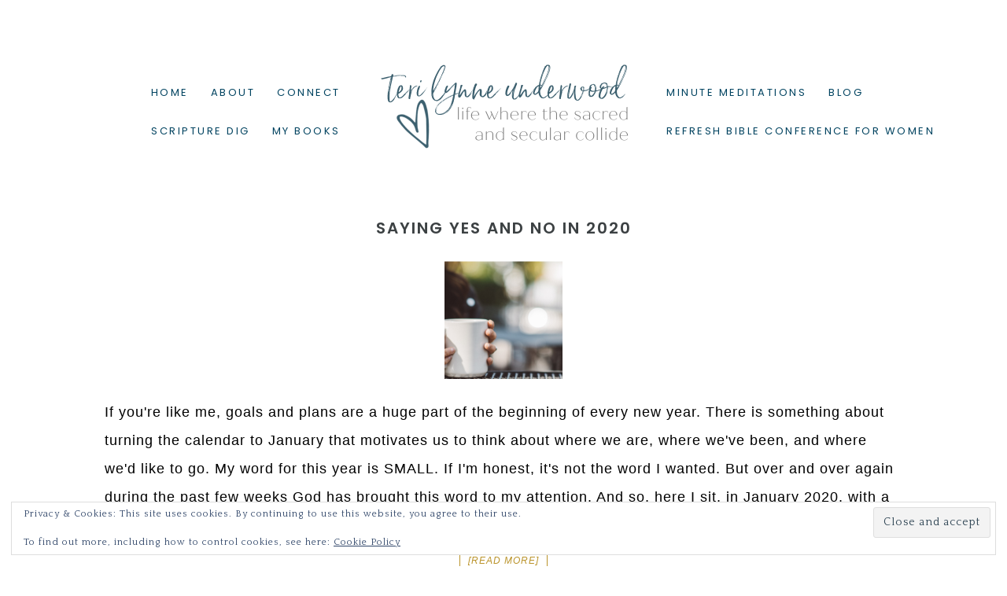

--- FILE ---
content_type: text/html; charset=UTF-8
request_url: https://www.terilynneunderwood.com/tag/purpose/
body_size: 16690
content:
<!DOCTYPE html>
<html lang="en-US">
<head >
<meta charset="UTF-8" />
<meta name="viewport" content="width=device-width, initial-scale=1" />
<title>Purpose</title>
<meta name='robots' content='max-image-preview:large' />
<script>window._wca = window._wca || [];</script>
<link rel='dns-prefetch' href='//stats.wp.com' />
<link rel='dns-prefetch' href='//secure.gravatar.com' />
<link rel='dns-prefetch' href='//fonts.googleapis.com' />
<link rel='dns-prefetch' href='//maxcdn.bootstrapcdn.com' />
<link rel='dns-prefetch' href='//v0.wordpress.com' />
<link rel='preconnect' href='//i0.wp.com' />
<link rel="alternate" type="application/rss+xml" title="Teri Lynne Underwood &raquo; Feed" href="https://www.terilynneunderwood.com/feed/" />
<link rel="alternate" type="application/rss+xml" title="Teri Lynne Underwood &raquo; Comments Feed" href="https://www.terilynneunderwood.com/comments/feed/" />
<link rel="alternate" type="application/rss+xml" title="Teri Lynne Underwood &raquo; Purpose Tag Feed" href="https://www.terilynneunderwood.com/tag/purpose/feed/" />
<link rel="canonical" href="https://www.terilynneunderwood.com/tag/purpose/" />
<style id='wp-img-auto-sizes-contain-inline-css' type='text/css'>
img:is([sizes=auto i],[sizes^="auto," i]){contain-intrinsic-size:3000px 1500px}
/*# sourceURL=wp-img-auto-sizes-contain-inline-css */
</style>
<link rel='stylesheet' id='sbi_styles-css' href='https://www.terilynneunderwood.com/wp-content/plugins/instagram-feed/css/sbi-styles.min.css?ver=6.10.0' type='text/css' media='all' />
<link rel='stylesheet' id='lovely-css' href='https://www.terilynneunderwood.com/wp-content/themes/Hello%20Lovely%20Theme/style.css?ver=1.0.7' type='text/css' media='all' />
<style id='lovely-inline-css' type='text/css'>


       .genesis-nav-menu .sub-menu:after,
			 .genesis-nav-menu .sub-menu:before {
				 border-bottom-color: #ffffff;
			 }

       hr, td, .entry-categories {
		     border-top: 1px solid #ffffff;
			 }

			 tbody,
			 .navigation-container,
			 .sidebar .widget,
			 .pricing-table ul li,
			 .footer-widgets .simple-social-icons {
			 	border-bottom: 1px solid #ffffff;
			 }

			 .footer-widgets {
				 border-top: double #ffffff;
				 border-bottom: double #ffffff;
			 }

			 .site-inner,
			 .site-header .wrap,
			 .home-top-slider,
			 .home-flexible,
			 .home-featured {
			   border-left: double #ffffff;
			   border-right: double #ffffff;
			 }

			 .sidebar-content .sidebar-primary,
			 .rightmenu .widget:first-child,
			 .entry-tags,
			 .entry-author,
			 .entry-time,
			 .footer-widgets-2 .widget,
			 .footer-widgets-1,
       .archive .entry-author {
				 border-right: 1px solid #ffffff;
				}

				.sidebar-primary,
				.leftmenu .widget:first-child {
				    border-left: 1px solid #ffffff;
					}

					.nav-primary,
					.footer-widgets-1 {
						border-left: double #ffffff;
					}
					.nav-secondary,
					.footer-widgets-3 {
						border-right: double #ffffff;
					}

					.site-header {
					  border-bottom: double #ffffff;
					}

					.site-title,
					.genesis-nav-menu .sub-menu,
					.home-flexible .textwidget {
						border: double #ffffff;
					}

					.entry-footer .entry-meta,
           .prev-next-navigation {
						border-bottom: 1px solid #ffffff;
						border-top: 1px solid #ffffff;
					}

					@media only screen and (max-width: 1023px) {

					 .rightmenu {
						 border-left: 1px solid #ffffff;
					 }
					 	 .nav-primary, .nav-secondary {
							 border-top: double #ffffff;
							 border-bottom: double #ffffff;
						 }
				 }
				 @media only screen and (max-width: 768px) {

           .nav-primary {
             border-top: double #ffffff;
           }

				 .footer-widgets-1, .footer-widgets-2, .footer-widgets-3 {
					 border-right: double #ffffff;
					 border-left: double #ffffff;
					}

					.footer-widgets-2 {
						border-top: 1px solid #ffffff;
						border-bottom: 1px solid #ffffff;
					}
				}

				@media only screen and (max-width: 460px) {

					.footer-widgets-2 .widget:nth-child(2) {
						border-top: 1px solid #ffffff;
						border-bottom: 1px solid #ffffff;
					}
}

		
		}
		
/*# sourceURL=lovely-inline-css */
</style>
<style id='wp-emoji-styles-inline-css' type='text/css'>

	img.wp-smiley, img.emoji {
		display: inline !important;
		border: none !important;
		box-shadow: none !important;
		height: 1em !important;
		width: 1em !important;
		margin: 0 0.07em !important;
		vertical-align: -0.1em !important;
		background: none !important;
		padding: 0 !important;
	}
/*# sourceURL=wp-emoji-styles-inline-css */
</style>
<style id='wp-block-library-inline-css' type='text/css'>
:root{--wp-block-synced-color:#7a00df;--wp-block-synced-color--rgb:122,0,223;--wp-bound-block-color:var(--wp-block-synced-color);--wp-editor-canvas-background:#ddd;--wp-admin-theme-color:#007cba;--wp-admin-theme-color--rgb:0,124,186;--wp-admin-theme-color-darker-10:#006ba1;--wp-admin-theme-color-darker-10--rgb:0,107,160.5;--wp-admin-theme-color-darker-20:#005a87;--wp-admin-theme-color-darker-20--rgb:0,90,135;--wp-admin-border-width-focus:2px}@media (min-resolution:192dpi){:root{--wp-admin-border-width-focus:1.5px}}.wp-element-button{cursor:pointer}:root .has-very-light-gray-background-color{background-color:#eee}:root .has-very-dark-gray-background-color{background-color:#313131}:root .has-very-light-gray-color{color:#eee}:root .has-very-dark-gray-color{color:#313131}:root .has-vivid-green-cyan-to-vivid-cyan-blue-gradient-background{background:linear-gradient(135deg,#00d084,#0693e3)}:root .has-purple-crush-gradient-background{background:linear-gradient(135deg,#34e2e4,#4721fb 50%,#ab1dfe)}:root .has-hazy-dawn-gradient-background{background:linear-gradient(135deg,#faaca8,#dad0ec)}:root .has-subdued-olive-gradient-background{background:linear-gradient(135deg,#fafae1,#67a671)}:root .has-atomic-cream-gradient-background{background:linear-gradient(135deg,#fdd79a,#004a59)}:root .has-nightshade-gradient-background{background:linear-gradient(135deg,#330968,#31cdcf)}:root .has-midnight-gradient-background{background:linear-gradient(135deg,#020381,#2874fc)}:root{--wp--preset--font-size--normal:16px;--wp--preset--font-size--huge:42px}.has-regular-font-size{font-size:1em}.has-larger-font-size{font-size:2.625em}.has-normal-font-size{font-size:var(--wp--preset--font-size--normal)}.has-huge-font-size{font-size:var(--wp--preset--font-size--huge)}.has-text-align-center{text-align:center}.has-text-align-left{text-align:left}.has-text-align-right{text-align:right}.has-fit-text{white-space:nowrap!important}#end-resizable-editor-section{display:none}.aligncenter{clear:both}.items-justified-left{justify-content:flex-start}.items-justified-center{justify-content:center}.items-justified-right{justify-content:flex-end}.items-justified-space-between{justify-content:space-between}.screen-reader-text{border:0;clip-path:inset(50%);height:1px;margin:-1px;overflow:hidden;padding:0;position:absolute;width:1px;word-wrap:normal!important}.screen-reader-text:focus{background-color:#ddd;clip-path:none;color:#444;display:block;font-size:1em;height:auto;left:5px;line-height:normal;padding:15px 23px 14px;text-decoration:none;top:5px;width:auto;z-index:100000}html :where(.has-border-color){border-style:solid}html :where([style*=border-top-color]){border-top-style:solid}html :where([style*=border-right-color]){border-right-style:solid}html :where([style*=border-bottom-color]){border-bottom-style:solid}html :where([style*=border-left-color]){border-left-style:solid}html :where([style*=border-width]){border-style:solid}html :where([style*=border-top-width]){border-top-style:solid}html :where([style*=border-right-width]){border-right-style:solid}html :where([style*=border-bottom-width]){border-bottom-style:solid}html :where([style*=border-left-width]){border-left-style:solid}html :where(img[class*=wp-image-]){height:auto;max-width:100%}:where(figure){margin:0 0 1em}html :where(.is-position-sticky){--wp-admin--admin-bar--position-offset:var(--wp-admin--admin-bar--height,0px)}@media screen and (max-width:600px){html :where(.is-position-sticky){--wp-admin--admin-bar--position-offset:0px}}

/*# sourceURL=wp-block-library-inline-css */
</style><style id='wp-block-heading-inline-css' type='text/css'>
h1:where(.wp-block-heading).has-background,h2:where(.wp-block-heading).has-background,h3:where(.wp-block-heading).has-background,h4:where(.wp-block-heading).has-background,h5:where(.wp-block-heading).has-background,h6:where(.wp-block-heading).has-background{padding:1.25em 2.375em}h1.has-text-align-left[style*=writing-mode]:where([style*=vertical-lr]),h1.has-text-align-right[style*=writing-mode]:where([style*=vertical-rl]),h2.has-text-align-left[style*=writing-mode]:where([style*=vertical-lr]),h2.has-text-align-right[style*=writing-mode]:where([style*=vertical-rl]),h3.has-text-align-left[style*=writing-mode]:where([style*=vertical-lr]),h3.has-text-align-right[style*=writing-mode]:where([style*=vertical-rl]),h4.has-text-align-left[style*=writing-mode]:where([style*=vertical-lr]),h4.has-text-align-right[style*=writing-mode]:where([style*=vertical-rl]),h5.has-text-align-left[style*=writing-mode]:where([style*=vertical-lr]),h5.has-text-align-right[style*=writing-mode]:where([style*=vertical-rl]),h6.has-text-align-left[style*=writing-mode]:where([style*=vertical-lr]),h6.has-text-align-right[style*=writing-mode]:where([style*=vertical-rl]){rotate:180deg}
/*# sourceURL=https://www.terilynneunderwood.com/wp-includes/blocks/heading/style.min.css */
</style>
<style id='wp-block-paragraph-inline-css' type='text/css'>
.is-small-text{font-size:.875em}.is-regular-text{font-size:1em}.is-large-text{font-size:2.25em}.is-larger-text{font-size:3em}.has-drop-cap:not(:focus):first-letter{float:left;font-size:8.4em;font-style:normal;font-weight:100;line-height:.68;margin:.05em .1em 0 0;text-transform:uppercase}body.rtl .has-drop-cap:not(:focus):first-letter{float:none;margin-left:.1em}p.has-drop-cap.has-background{overflow:hidden}:root :where(p.has-background){padding:1.25em 2.375em}:where(p.has-text-color:not(.has-link-color)) a{color:inherit}p.has-text-align-left[style*="writing-mode:vertical-lr"],p.has-text-align-right[style*="writing-mode:vertical-rl"]{rotate:180deg}
/*# sourceURL=https://www.terilynneunderwood.com/wp-includes/blocks/paragraph/style.min.css */
</style>
<style id='global-styles-inline-css' type='text/css'>
:root{--wp--preset--aspect-ratio--square: 1;--wp--preset--aspect-ratio--4-3: 4/3;--wp--preset--aspect-ratio--3-4: 3/4;--wp--preset--aspect-ratio--3-2: 3/2;--wp--preset--aspect-ratio--2-3: 2/3;--wp--preset--aspect-ratio--16-9: 16/9;--wp--preset--aspect-ratio--9-16: 9/16;--wp--preset--color--black: #000000;--wp--preset--color--cyan-bluish-gray: #abb8c3;--wp--preset--color--white: #ffffff;--wp--preset--color--pale-pink: #f78da7;--wp--preset--color--vivid-red: #cf2e2e;--wp--preset--color--luminous-vivid-orange: #ff6900;--wp--preset--color--luminous-vivid-amber: #fcb900;--wp--preset--color--light-green-cyan: #7bdcb5;--wp--preset--color--vivid-green-cyan: #00d084;--wp--preset--color--pale-cyan-blue: #8ed1fc;--wp--preset--color--vivid-cyan-blue: #0693e3;--wp--preset--color--vivid-purple: #9b51e0;--wp--preset--gradient--vivid-cyan-blue-to-vivid-purple: linear-gradient(135deg,rgb(6,147,227) 0%,rgb(155,81,224) 100%);--wp--preset--gradient--light-green-cyan-to-vivid-green-cyan: linear-gradient(135deg,rgb(122,220,180) 0%,rgb(0,208,130) 100%);--wp--preset--gradient--luminous-vivid-amber-to-luminous-vivid-orange: linear-gradient(135deg,rgb(252,185,0) 0%,rgb(255,105,0) 100%);--wp--preset--gradient--luminous-vivid-orange-to-vivid-red: linear-gradient(135deg,rgb(255,105,0) 0%,rgb(207,46,46) 100%);--wp--preset--gradient--very-light-gray-to-cyan-bluish-gray: linear-gradient(135deg,rgb(238,238,238) 0%,rgb(169,184,195) 100%);--wp--preset--gradient--cool-to-warm-spectrum: linear-gradient(135deg,rgb(74,234,220) 0%,rgb(151,120,209) 20%,rgb(207,42,186) 40%,rgb(238,44,130) 60%,rgb(251,105,98) 80%,rgb(254,248,76) 100%);--wp--preset--gradient--blush-light-purple: linear-gradient(135deg,rgb(255,206,236) 0%,rgb(152,150,240) 100%);--wp--preset--gradient--blush-bordeaux: linear-gradient(135deg,rgb(254,205,165) 0%,rgb(254,45,45) 50%,rgb(107,0,62) 100%);--wp--preset--gradient--luminous-dusk: linear-gradient(135deg,rgb(255,203,112) 0%,rgb(199,81,192) 50%,rgb(65,88,208) 100%);--wp--preset--gradient--pale-ocean: linear-gradient(135deg,rgb(255,245,203) 0%,rgb(182,227,212) 50%,rgb(51,167,181) 100%);--wp--preset--gradient--electric-grass: linear-gradient(135deg,rgb(202,248,128) 0%,rgb(113,206,126) 100%);--wp--preset--gradient--midnight: linear-gradient(135deg,rgb(2,3,129) 0%,rgb(40,116,252) 100%);--wp--preset--font-size--small: 13px;--wp--preset--font-size--medium: 20px;--wp--preset--font-size--large: 36px;--wp--preset--font-size--x-large: 42px;--wp--preset--spacing--20: 0.44rem;--wp--preset--spacing--30: 0.67rem;--wp--preset--spacing--40: 1rem;--wp--preset--spacing--50: 1.5rem;--wp--preset--spacing--60: 2.25rem;--wp--preset--spacing--70: 3.38rem;--wp--preset--spacing--80: 5.06rem;--wp--preset--shadow--natural: 6px 6px 9px rgba(0, 0, 0, 0.2);--wp--preset--shadow--deep: 12px 12px 50px rgba(0, 0, 0, 0.4);--wp--preset--shadow--sharp: 6px 6px 0px rgba(0, 0, 0, 0.2);--wp--preset--shadow--outlined: 6px 6px 0px -3px rgb(255, 255, 255), 6px 6px rgb(0, 0, 0);--wp--preset--shadow--crisp: 6px 6px 0px rgb(0, 0, 0);}:where(.is-layout-flex){gap: 0.5em;}:where(.is-layout-grid){gap: 0.5em;}body .is-layout-flex{display: flex;}.is-layout-flex{flex-wrap: wrap;align-items: center;}.is-layout-flex > :is(*, div){margin: 0;}body .is-layout-grid{display: grid;}.is-layout-grid > :is(*, div){margin: 0;}:where(.wp-block-columns.is-layout-flex){gap: 2em;}:where(.wp-block-columns.is-layout-grid){gap: 2em;}:where(.wp-block-post-template.is-layout-flex){gap: 1.25em;}:where(.wp-block-post-template.is-layout-grid){gap: 1.25em;}.has-black-color{color: var(--wp--preset--color--black) !important;}.has-cyan-bluish-gray-color{color: var(--wp--preset--color--cyan-bluish-gray) !important;}.has-white-color{color: var(--wp--preset--color--white) !important;}.has-pale-pink-color{color: var(--wp--preset--color--pale-pink) !important;}.has-vivid-red-color{color: var(--wp--preset--color--vivid-red) !important;}.has-luminous-vivid-orange-color{color: var(--wp--preset--color--luminous-vivid-orange) !important;}.has-luminous-vivid-amber-color{color: var(--wp--preset--color--luminous-vivid-amber) !important;}.has-light-green-cyan-color{color: var(--wp--preset--color--light-green-cyan) !important;}.has-vivid-green-cyan-color{color: var(--wp--preset--color--vivid-green-cyan) !important;}.has-pale-cyan-blue-color{color: var(--wp--preset--color--pale-cyan-blue) !important;}.has-vivid-cyan-blue-color{color: var(--wp--preset--color--vivid-cyan-blue) !important;}.has-vivid-purple-color{color: var(--wp--preset--color--vivid-purple) !important;}.has-black-background-color{background-color: var(--wp--preset--color--black) !important;}.has-cyan-bluish-gray-background-color{background-color: var(--wp--preset--color--cyan-bluish-gray) !important;}.has-white-background-color{background-color: var(--wp--preset--color--white) !important;}.has-pale-pink-background-color{background-color: var(--wp--preset--color--pale-pink) !important;}.has-vivid-red-background-color{background-color: var(--wp--preset--color--vivid-red) !important;}.has-luminous-vivid-orange-background-color{background-color: var(--wp--preset--color--luminous-vivid-orange) !important;}.has-luminous-vivid-amber-background-color{background-color: var(--wp--preset--color--luminous-vivid-amber) !important;}.has-light-green-cyan-background-color{background-color: var(--wp--preset--color--light-green-cyan) !important;}.has-vivid-green-cyan-background-color{background-color: var(--wp--preset--color--vivid-green-cyan) !important;}.has-pale-cyan-blue-background-color{background-color: var(--wp--preset--color--pale-cyan-blue) !important;}.has-vivid-cyan-blue-background-color{background-color: var(--wp--preset--color--vivid-cyan-blue) !important;}.has-vivid-purple-background-color{background-color: var(--wp--preset--color--vivid-purple) !important;}.has-black-border-color{border-color: var(--wp--preset--color--black) !important;}.has-cyan-bluish-gray-border-color{border-color: var(--wp--preset--color--cyan-bluish-gray) !important;}.has-white-border-color{border-color: var(--wp--preset--color--white) !important;}.has-pale-pink-border-color{border-color: var(--wp--preset--color--pale-pink) !important;}.has-vivid-red-border-color{border-color: var(--wp--preset--color--vivid-red) !important;}.has-luminous-vivid-orange-border-color{border-color: var(--wp--preset--color--luminous-vivid-orange) !important;}.has-luminous-vivid-amber-border-color{border-color: var(--wp--preset--color--luminous-vivid-amber) !important;}.has-light-green-cyan-border-color{border-color: var(--wp--preset--color--light-green-cyan) !important;}.has-vivid-green-cyan-border-color{border-color: var(--wp--preset--color--vivid-green-cyan) !important;}.has-pale-cyan-blue-border-color{border-color: var(--wp--preset--color--pale-cyan-blue) !important;}.has-vivid-cyan-blue-border-color{border-color: var(--wp--preset--color--vivid-cyan-blue) !important;}.has-vivid-purple-border-color{border-color: var(--wp--preset--color--vivid-purple) !important;}.has-vivid-cyan-blue-to-vivid-purple-gradient-background{background: var(--wp--preset--gradient--vivid-cyan-blue-to-vivid-purple) !important;}.has-light-green-cyan-to-vivid-green-cyan-gradient-background{background: var(--wp--preset--gradient--light-green-cyan-to-vivid-green-cyan) !important;}.has-luminous-vivid-amber-to-luminous-vivid-orange-gradient-background{background: var(--wp--preset--gradient--luminous-vivid-amber-to-luminous-vivid-orange) !important;}.has-luminous-vivid-orange-to-vivid-red-gradient-background{background: var(--wp--preset--gradient--luminous-vivid-orange-to-vivid-red) !important;}.has-very-light-gray-to-cyan-bluish-gray-gradient-background{background: var(--wp--preset--gradient--very-light-gray-to-cyan-bluish-gray) !important;}.has-cool-to-warm-spectrum-gradient-background{background: var(--wp--preset--gradient--cool-to-warm-spectrum) !important;}.has-blush-light-purple-gradient-background{background: var(--wp--preset--gradient--blush-light-purple) !important;}.has-blush-bordeaux-gradient-background{background: var(--wp--preset--gradient--blush-bordeaux) !important;}.has-luminous-dusk-gradient-background{background: var(--wp--preset--gradient--luminous-dusk) !important;}.has-pale-ocean-gradient-background{background: var(--wp--preset--gradient--pale-ocean) !important;}.has-electric-grass-gradient-background{background: var(--wp--preset--gradient--electric-grass) !important;}.has-midnight-gradient-background{background: var(--wp--preset--gradient--midnight) !important;}.has-small-font-size{font-size: var(--wp--preset--font-size--small) !important;}.has-medium-font-size{font-size: var(--wp--preset--font-size--medium) !important;}.has-large-font-size{font-size: var(--wp--preset--font-size--large) !important;}.has-x-large-font-size{font-size: var(--wp--preset--font-size--x-large) !important;}
/*# sourceURL=global-styles-inline-css */
</style>

<style id='classic-theme-styles-inline-css' type='text/css'>
/*! This file is auto-generated */
.wp-block-button__link{color:#fff;background-color:#32373c;border-radius:9999px;box-shadow:none;text-decoration:none;padding:calc(.667em + 2px) calc(1.333em + 2px);font-size:1.125em}.wp-block-file__button{background:#32373c;color:#fff;text-decoration:none}
/*# sourceURL=/wp-includes/css/classic-themes.min.css */
</style>
<link rel='stylesheet' id='bcct_style-css' href='https://www.terilynneunderwood.com/wp-content/plugins/better-click-to-tweet/assets/css/styles.css?ver=3.0' type='text/css' media='all' />
<link rel='stylesheet' id='woocommerce-layout-css' href='https://www.terilynneunderwood.com/wp-content/plugins/woocommerce/assets/css/woocommerce-layout.css?ver=10.3.7' type='text/css' media='all' />
<style id='woocommerce-layout-inline-css' type='text/css'>

	.infinite-scroll .woocommerce-pagination {
		display: none;
	}
/*# sourceURL=woocommerce-layout-inline-css */
</style>
<link rel='stylesheet' id='woocommerce-smallscreen-css' href='https://www.terilynneunderwood.com/wp-content/plugins/woocommerce/assets/css/woocommerce-smallscreen.css?ver=10.3.7' type='text/css' media='only screen and (max-width: 768px)' />
<link rel='stylesheet' id='woocommerce-general-css' href='https://www.terilynneunderwood.com/wp-content/plugins/woocommerce/assets/css/woocommerce.css?ver=10.3.7' type='text/css' media='all' />
<style id='woocommerce-inline-inline-css' type='text/css'>
.woocommerce form .form-row .required { visibility: visible; }
/*# sourceURL=woocommerce-inline-inline-css */
</style>
<link rel='stylesheet' id='wpemfb-lightbox-css' href='https://www.terilynneunderwood.com/wp-content/plugins/wp-embed-facebook/templates/lightbox/css/lightbox.css?ver=3.1.2' type='text/css' media='all' />
<link rel='stylesheet' id='brands-styles-css' href='https://www.terilynneunderwood.com/wp-content/plugins/woocommerce/assets/css/brands.css?ver=10.3.7' type='text/css' media='all' />
<link rel='stylesheet' id='google-font-css' href='//fonts.googleapis.com/css?family=Playfair+Display%3A400%2C400italic%2C700%2C700italic%2C900%2C900italic%7CQuattrocento%3A400%2C700%7CPoppins%3A400%2C500%2C600%2C300&#038;ver=6.9' type='text/css' media='all' />
<link rel='stylesheet' id='dashicons-css' href='https://www.terilynneunderwood.com/wp-includes/css/dashicons.min.css?ver=6.9' type='text/css' media='all' />
<link rel='stylesheet' id='font-awesome-css' href='//maxcdn.bootstrapcdn.com/font-awesome/latest/css/font-awesome.min.css?ver=6.9' type='text/css' media='all' />
<link rel='stylesheet' id='simple-social-icons-font-css' href='https://www.terilynneunderwood.com/wp-content/plugins/simple-social-icons/css/style.css?ver=3.0.2' type='text/css' media='all' />
<link rel='stylesheet' id='commentluv_style-css' href='https://www.terilynneunderwood.com/wp-content/plugins/commentluv/css/commentluv.css?ver=6.9' type='text/css' media='all' />
<script type="text/javascript" src="https://www.terilynneunderwood.com/wp-includes/js/jquery/jquery.min.js?ver=3.7.1" id="jquery-core-js"></script>
<script type="text/javascript" src="https://www.terilynneunderwood.com/wp-includes/js/jquery/jquery-migrate.min.js?ver=3.4.1" id="jquery-migrate-js"></script>
<script type="text/javascript" id="commentluv_script-js-extra">
/* <![CDATA[ */
var cl_settings = {"name":"author","url":"url","comment":"comment","email":"email","infopanel":"on","default_on":"on","default_on_admin":"on","cl_version":"3.0.4","images":"https://www.terilynneunderwood.com/wp-content/plugins/commentluv/images/","api_url":"http://www.terilynneunderwood.com/wp-admin/admin-ajax.php","api_url_alt":"https://www.terilynneunderwood.com/wp-admin/admin-ajax.php","_fetch":"93398bb3cc","_info":"bd9ffc91e2","infoback":"white","infotext":"black","template_insert":"","logged_in":"","refer":"https://www.terilynneunderwood.com/2020/01/saying-yes-and-no-in-2020/","no_url_message":"Please enter a URL and then click the CommentLuv checkbox if you want to add your last blog post","no_http_message":"Please use http:// in front of your url","no_url_logged_in_message":"You need to visit your profile in the dashboard and update your details with your site URL","no_info_message":"No info was available or an error occured"};
//# sourceURL=commentluv_script-js-extra
/* ]]> */
</script>
<script type="text/javascript" src="https://www.terilynneunderwood.com/wp-content/plugins/commentluv/js/commentluv.js?ver=3.0.4" id="commentluv_script-js"></script>
<script type="text/javascript" src="https://www.terilynneunderwood.com/wp-content/plugins/woocommerce/assets/js/jquery-blockui/jquery.blockUI.min.js?ver=2.7.0-wc.10.3.7" id="wc-jquery-blockui-js" defer="defer" data-wp-strategy="defer"></script>
<script type="text/javascript" id="wc-add-to-cart-js-extra">
/* <![CDATA[ */
var wc_add_to_cart_params = {"ajax_url":"/wp-admin/admin-ajax.php","wc_ajax_url":"/?wc-ajax=%%endpoint%%","i18n_view_cart":"View cart","cart_url":"https://www.terilynneunderwood.com/cart/","is_cart":"","cart_redirect_after_add":"no"};
//# sourceURL=wc-add-to-cart-js-extra
/* ]]> */
</script>
<script type="text/javascript" src="https://www.terilynneunderwood.com/wp-content/plugins/woocommerce/assets/js/frontend/add-to-cart.min.js?ver=10.3.7" id="wc-add-to-cart-js" defer="defer" data-wp-strategy="defer"></script>
<script type="text/javascript" src="https://www.terilynneunderwood.com/wp-content/plugins/woocommerce/assets/js/js-cookie/js.cookie.min.js?ver=2.1.4-wc.10.3.7" id="wc-js-cookie-js" defer="defer" data-wp-strategy="defer"></script>
<script type="text/javascript" id="woocommerce-js-extra">
/* <![CDATA[ */
var woocommerce_params = {"ajax_url":"/wp-admin/admin-ajax.php","wc_ajax_url":"/?wc-ajax=%%endpoint%%","i18n_password_show":"Show password","i18n_password_hide":"Hide password"};
//# sourceURL=woocommerce-js-extra
/* ]]> */
</script>
<script type="text/javascript" src="https://www.terilynneunderwood.com/wp-content/plugins/woocommerce/assets/js/frontend/woocommerce.min.js?ver=10.3.7" id="woocommerce-js" defer="defer" data-wp-strategy="defer"></script>
<script type="text/javascript" src="https://www.terilynneunderwood.com/wp-content/plugins/wp-embed-facebook/templates/lightbox/js/lightbox.min.js?ver=3.1.2" id="wpemfb-lightbox-js"></script>
<script type="text/javascript" id="wpemfb-fbjs-js-extra">
/* <![CDATA[ */
var WEF = {"local":"en_US","version":"v3.2","fb_id":"","comments_nonce":"854e98f061"};
//# sourceURL=wpemfb-fbjs-js-extra
/* ]]> */
</script>
<script type="text/javascript" src="https://www.terilynneunderwood.com/wp-content/plugins/wp-embed-facebook/inc/js/fb.min.js?ver=3.1.2" id="wpemfb-fbjs-js"></script>
<script type="text/javascript" id="WCPAY_ASSETS-js-extra">
/* <![CDATA[ */
var wcpayAssets = {"url":"https://www.terilynneunderwood.com/wp-content/plugins/woocommerce-payments/dist/"};
//# sourceURL=WCPAY_ASSETS-js-extra
/* ]]> */
</script>
<script type="text/javascript" src="https://www.terilynneunderwood.com/wp-content/themes/Hello%20Lovely%20Theme/js/responsive-menu.js?ver=1.0.0" id="lovely-responsive-menu-js"></script>
<script type="text/javascript" src="https://stats.wp.com/s-202604.js" id="woocommerce-analytics-js" defer="defer" data-wp-strategy="defer"></script>
<link rel="https://api.w.org/" href="https://www.terilynneunderwood.com/wp-json/" /><link rel="alternate" title="JSON" type="application/json" href="https://www.terilynneunderwood.com/wp-json/wp/v2/tags/113" /><link rel="EditURI" type="application/rsd+xml" title="RSD" href="https://www.terilynneunderwood.com/xmlrpc.php?rsd" />
<script type='text/javascript'>(function(){window.bibly = window.bibly || {};bibly.startNodeId = '';bibly.enablePopups = true;bibly.popupVersion = 'ESV';bibly.linkVersion = '';var bjs = document.createElement('script'), bcss = document.createElement('link'), root = (document.getElementsByTagName('head')[0]||document.getElementsByTagName('body')[0]);bjs.type = 'text/javascript';bjs.async = true;bjs.src = 'http://code.bib.ly/bibly.min.js';root.appendChild(bjs);bcss.rel = 'stylesheet';bcss.type = 'text/css';bcss.href = 'http://code.bib.ly/bibly.min.css';root.appendChild(bcss);})();</script>	<link rel="preconnect" href="https://fonts.googleapis.com">
	<link rel="preconnect" href="https://fonts.gstatic.com">
	<link href='https://fonts.googleapis.com/css2?display=swap&family=Raleway:wght@100' rel='stylesheet'>	<style>img#wpstats{display:none}</style>
		<link rel="icon" href="https://www.terilynneunderwood.com/wp-content/themes/Hello%20Lovely%20Theme/images/favicon.ico" />
<link rel="pingback" href="https://www.terilynneunderwood.com/xmlrpc.php" />
<link rel="next" href="https://www.terilynneunderwood.com/tag/purpose/page/2/" />
<script type="text/javascript">

  var _gaq = _gaq || [];
  _gaq.push(['_setAccount', 'UA-38411262-1']);
  _gaq.push(['_trackPageview']);

  (function() {
    var ga = document.createElement('script'); ga.type = 'text/javascript'; ga.async = true;
    ga.src = ('https:' == document.location.protocol ? 'https://ssl' : 'http://www') + '.google-analytics.com/ga.js';
    var s = document.getElementsByTagName('script')[0]; s.parentNode.insertBefore(ga, s);
  })();

<meta name="p:domain_verify" content="7e9fb920ed1267f6b06e59df18e9d98e"/>
</script><style type="text/css">.site-title a { background: url(https://www.terilynneunderwood.com/wp-content/uploads/2021/05/tlu-header-2021.png) no-repeat !important; }</style>
	<noscript><style>.woocommerce-product-gallery{ opacity: 1 !important; }</style></noscript>
	
<!-- Jetpack Open Graph Tags -->
<meta property="og:type" content="website" />
<meta property="og:title" content="Purpose" />
<meta property="og:url" content="https://www.terilynneunderwood.com/tag/purpose/" />
<meta property="og:site_name" content="Teri Lynne Underwood" />
<meta property="og:image" content="https://s0.wp.com/i/blank.jpg" />
<meta property="og:image:width" content="200" />
<meta property="og:image:height" content="200" />
<meta property="og:image:alt" content="" />
<meta property="og:locale" content="en_US" />
<meta name="twitter:site" content="@TeriLynneU" />

<!-- End Jetpack Open Graph Tags -->
	<style id="egf-frontend-styles" type="text/css">
		p {color: #000000;font-family: 'Georgia', sans-serif;font-size: 18px;font-style: normal;font-weight: 400;text-transform: none;} h1 {color: #4d7e8e;font-family: 'Century Gothic', sans-serif;font-size: 25px;font-style: normal;font-weight: 400;text-transform: uppercase;} h2 {color: #000000;font-family: 'Georgia', sans-serif;font-size: 34px;font-style: normal;font-weight: 700;text-transform: uppercase;} h3 {color: #044570;font-family: 'Raleway', sans-serif;font-size: 32px;font-style: normal;font-weight: 100;text-transform: uppercase;} h4 {color: #4d7e8e;font-family: 'Century Gothic', sans-serif;font-size: 20px;font-style: normal;font-weight: 400;line-height: 0.8;text-transform: uppercase;border-top-color: #e83d58;border-top-style: none;border-bottom-color: #e83d58;border-bottom-style: none;} h5 {color: #fed066;font-family: 'Georgia', sans-serif;font-size: 20px;font-style: normal;font-weight: 400;text-transform: uppercase;} h6 {color: #fed066;font-family: 'Georgia', sans-serif;font-size: 18px;font-style: normal;font-weight: 400;text-transform: uppercase;} 	</style>
	<link rel='stylesheet' id='wc-blocks-style-css' href='https://www.terilynneunderwood.com/wp-content/plugins/woocommerce/assets/client/blocks/wc-blocks.css?ver=wc-10.3.7' type='text/css' media='all' />
<link rel='stylesheet' id='eu-cookie-law-style-css' href='https://www.terilynneunderwood.com/wp-content/plugins/jetpack/modules/widgets/eu-cookie-law/style.css?ver=15.3.1' type='text/css' media='all' />
</head>
<body class="archive tag tag-purpose tag-113 wp-theme-genesis wp-child-theme-HelloLovelyTheme theme-genesis woocommerce-no-js custom-header header-image header-full-width full-width-content genesis-breadcrumbs-hidden genesis-footer-widgets-visible" itemscope itemtype="https://schema.org/WebPage"><div class="site-container"><header class="site-header" itemscope itemtype="https://schema.org/WPHeader"><div class="wrap"><div class="title-area"><p class="site-title" itemprop="headline"><a href="https://www.terilynneunderwood.com/">Teri Lynne Underwood</a></p><p class="site-description" itemprop="description">Living Where the Sacred and Secular Collide</p></div><div class="menu-bar"></div></div></div></header><div class="navigation-container"><nav class="nav-primary" aria-label="Main" itemscope itemtype="https://schema.org/SiteNavigationElement"><div class="wrap"><ul id="menu-primary-navigation" class="menu genesis-nav-menu menu-primary"><li id="menu-item-14434" class="menu-item menu-item-type-custom menu-item-object-custom menu-item-home menu-item-14434"><a href="https://www.terilynneunderwood.com/" itemprop="url"><span itemprop="name">Home</span></a></li>
<li id="menu-item-14435" class="menu-item menu-item-type-post_type menu-item-object-page menu-item-14435"><a href="https://www.terilynneunderwood.com/about/" itemprop="url"><span itemprop="name">About</span></a></li>
<li id="menu-item-14444" class="menu-item menu-item-type-post_type menu-item-object-page menu-item-has-children menu-item-14444"><a href="https://www.terilynneunderwood.com/contact/" itemprop="url"><span itemprop="name">Connect</span></a>
<ul class="sub-menu">
	<li id="menu-item-14441" class="menu-item menu-item-type-post_type menu-item-object-page menu-item-has-children menu-item-14441"><a href="https://www.terilynneunderwood.com/speaking/" itemprop="url"><span itemprop="name">Speaking</span></a>
	<ul class="sub-menu">
		<li id="menu-item-14443" class="menu-item menu-item-type-post_type menu-item-object-page menu-item-14443"><a href="https://www.terilynneunderwood.com/speaking/for-event-coordinators/" itemprop="url"><span itemprop="name">For Event Coordinators</span></a></li>
		<li id="menu-item-14442" class="menu-item menu-item-type-post_type menu-item-object-page menu-item-14442"><a href="https://www.terilynneunderwood.com/speaking/current-speaking-schedule-topics/" itemprop="url"><span itemprop="name">Current Speaking Schedule &#038; Topics</span></a></li>
	</ul>
</li>
</ul>
</li>
<li id="menu-item-15070" class="menu-item menu-item-type-custom menu-item-object-custom menu-item-has-children menu-item-15070"><a href="https://myscripturedig.com" itemprop="url"><span itemprop="name">Scripture Dig</span></a>
<ul class="sub-menu">
	<li id="menu-item-15071" class="menu-item menu-item-type-custom menu-item-object-custom menu-item-15071"><a href="https://scripturedigforkids.com" itemprop="url"><span itemprop="name">Scripture Dig for Kids</span></a></li>
</ul>
</li>
<li id="menu-item-15072" class="menu-item menu-item-type-post_type menu-item-object-page menu-item-has-children menu-item-15072"><a href="https://www.terilynneunderwood.com/books/" itemprop="url"><span itemprop="name">My Books</span></a>
<ul class="sub-menu">
	<li id="menu-item-15073" class="menu-item menu-item-type-post_type menu-item-object-page menu-item-15073"><a href="https://www.terilynneunderwood.com/books/praying-for-girls/" itemprop="url"><span itemprop="name">Praying for Girls: Asking God for the Things They Need Most</span></a></li>
	<li id="menu-item-15074" class="menu-item menu-item-type-post_type menu-item-object-page menu-item-15074"><a href="https://www.terilynneunderwood.com/books/prayers-from-the-pews/" itemprop="url"><span itemprop="name">Prayers from the Pews</span></a></li>
</ul>
</li>
</ul></div></nav><nav class="nav-secondary" aria-label="Secondary" itemscope itemtype="https://schema.org/SiteNavigationElement"><div class="wrap"><ul id="menu-secondary-menu" class="menu genesis-nav-menu menu-secondary"><li id="menu-item-15069" class="menu-item menu-item-type-post_type menu-item-object-page menu-item-15069"><a href="https://www.terilynneunderwood.com/minute-meditations/" itemprop="url"><span itemprop="name">Minute Meditations</span></a></li>
<li id="menu-item-15075" class="menu-item menu-item-type-post_type menu-item-object-page menu-item-has-children menu-item-15075"><a href="https://www.terilynneunderwood.com/blog/" itemprop="url"><span itemprop="name">Blog</span></a>
<ul class="sub-menu">
	<li id="menu-item-15077" class="menu-item menu-item-type-post_type menu-item-object-page menu-item-15077"><a href="https://www.terilynneunderwood.com/what-is-lopsided-living/" itemprop="url"><span itemprop="name">Lopsided Living</span></a></li>
	<li id="menu-item-15076" class="menu-item menu-item-type-post_type menu-item-object-page menu-item-15076"><a href="https://www.terilynneunderwood.com/what-is-lopsided-living/seeing-gifts-god-every-day-life-invitation-lopsided-living/" itemprop="url"><span itemprop="name">Seeing the Gifts of God in Every Day Life: an invitation to lopsided living</span></a></li>
</ul>
</li>
<li id="menu-item-13990" class="menu-item menu-item-type-post_type menu-item-object-page menu-item-13990"><a href="https://www.terilynneunderwood.com/refresh-bible-conference-for-women/" itemprop="url"><span itemprop="name">REFRESH Bible Conference for Women</span></a></li>
</ul></div></nav></div><div class="site-inner"><div class="content-sidebar-wrap"><main class="content"><article class="post-14811 post type-post status-publish format-standard has-post-thumbnail category-lopsided-living tag-one-word-2020 tag-priorities tag-purpose tag-small-2020 entry" aria-label="Saying Yes and No in 2020" itemscope itemtype="https://schema.org/CreativeWork"><header class="entry-header"><h2 class="entry-title" itemprop="headline"><a class="entry-title-link" rel="bookmark" href="https://www.terilynneunderwood.com/2020/01/saying-yes-and-no-in-2020/">Saying Yes and No in 2020</a></h2>
</header><div class="entry-content" itemprop="text"><a class="entry-image-link" href="https://www.terilynneunderwood.com/2020/01/saying-yes-and-no-in-2020/" aria-hidden="true" tabindex="-1"><img width="150" height="150" src="https://i0.wp.com/www.terilynneunderwood.com/wp-content/uploads/2020/01/Saying-Yes-and-No-in-2020-1.png?resize=150%2C150&amp;ssl=1" class="aligncenter post-image entry-image" alt="Saying Yes and No in 2020 Identifying what we will say yes and no to in the coming year creates a great foundation to help us stay on track and live out the priorities and purpose God has revealed for us." itemprop="image" decoding="async" srcset="https://i0.wp.com/www.terilynneunderwood.com/wp-content/uploads/2020/01/Saying-Yes-and-No-in-2020-1.png?resize=150%2C150&amp;ssl=1 150w, https://i0.wp.com/www.terilynneunderwood.com/wp-content/uploads/2020/01/Saying-Yes-and-No-in-2020-1.png?zoom=2&amp;resize=150%2C150&amp;ssl=1 300w, https://i0.wp.com/www.terilynneunderwood.com/wp-content/uploads/2020/01/Saying-Yes-and-No-in-2020-1.png?zoom=3&amp;resize=150%2C150&amp;ssl=1 450w" sizes="(max-width: 150px) 100vw, 150px" /></a><p>If you're like me, goals and plans are a huge part of the beginning of every new year. There is something about turning the calendar to January that motivates us to think about where we are, where we've been, and where we'd like to go.



My word for this year is SMALL.  If I'm honest, it's not the word I wanted. But over and over again during the past few weeks God has brought this word to my attention. And so, here I sit, in January 2020, with a desire to embrace smallness. I don't know all ... <a class="more-link" href="https://www.terilynneunderwood.com/2020/01/saying-yes-and-no-in-2020/">[Read More]</a></p></div><footer class="entry-footer"><p class="entry-meta"><time class="entry-time" itemprop="datePublished" datetime="2020-01-07T06:00:00-06:00">January 7, 2020</time> <span class="entry-author" itemprop="author" itemscope itemtype="https://schema.org/Person"><span class="entry-author-name" itemprop="name">Teri Lynne Underwood</span></span> <span class="entry-comments-link"><a href="https://www.terilynneunderwood.com/2020/01/saying-yes-and-no-in-2020/#comments">5 Comments</a></span> <span class="entry-categories">Filed Under: <a href="https://www.terilynneunderwood.com/category/lopsided-living/" rel="category tag">Lopsided Living</a></span> </p></footer></article><article class="post-11757 post type-post status-publish format-standard has-post-thumbnail category-lopsided-living tag-lopsided-living tag-priorities tag-purpose tag-rest tag-sabbath entry" aria-label="Are You Exhausted? {the why and how of a day of rest}" itemscope itemtype="https://schema.org/CreativeWork"><header class="entry-header"><h2 class="entry-title" itemprop="headline"><a class="entry-title-link" rel="bookmark" href="https://www.terilynneunderwood.com/2017/03/are-you-exhausted-the-why-and-how-of-a-day-of-rest/">Are You Exhausted? {the why and how of a day of rest}</a></h2>
</header><div class="entry-content" itemprop="text"><a class="entry-image-link" href="https://www.terilynneunderwood.com/2017/03/are-you-exhausted-the-why-and-how-of-a-day-of-rest/" aria-hidden="true" tabindex="-1"><img width="150" height="150" src="https://i0.wp.com/www.terilynneunderwood.com/wp-content/uploads/2017/03/are-you-exhausted-feature.png?resize=150%2C150&amp;ssl=1" class="aligncenter post-image entry-image" alt="Are you exhausted? What if the truest rest begins with orienting ourselves away from the demands of the world and toward devotion to the Lord?" itemprop="image" decoding="async" loading="lazy" srcset="https://i0.wp.com/www.terilynneunderwood.com/wp-content/uploads/2017/03/are-you-exhausted-feature.png?resize=150%2C150&amp;ssl=1 150w, https://i0.wp.com/www.terilynneunderwood.com/wp-content/uploads/2017/03/are-you-exhausted-feature.png?zoom=2&amp;resize=150%2C150&amp;ssl=1 300w, https://i0.wp.com/www.terilynneunderwood.com/wp-content/uploads/2017/03/are-you-exhausted-feature.png?zoom=3&amp;resize=150%2C150&amp;ssl=1 450w" sizes="auto, (max-width: 150px) 100vw, 150px" /></a><p>Are you exhausted?
It's okay if you are. Really. Because let's face it, there are days (or even weeks) when we are beyond tired. And we can either ignore it or admit it.

I, for one, firmly believe admitting it is the first step toward establishing a better plan for next time. And, if we're really honest, we want to figure out how to avoid ending up in this place again, right?
If we wish to have a weekday of rest, it will no longer happen as a societal default. It will happen only as a ... <a class="more-link" href="https://www.terilynneunderwood.com/2017/03/are-you-exhausted-the-why-and-how-of-a-day-of-rest/">[Read More]</a></p></div><footer class="entry-footer"><p class="entry-meta"><time class="entry-time" itemprop="datePublished" datetime="2017-03-21T06:00:00-05:00">March 21, 2017</time> <span class="entry-author" itemprop="author" itemscope itemtype="https://schema.org/Person"><span class="entry-author-name" itemprop="name">Teri Lynne Underwood</span></span> <span class="entry-comments-link"><a href="https://www.terilynneunderwood.com/2017/03/are-you-exhausted-the-why-and-how-of-a-day-of-rest/#respond">Leave a Comment</a></span> <span class="entry-categories">Filed Under: <a href="https://www.terilynneunderwood.com/category/lopsided-living/" rel="category tag">Lopsided Living</a></span> </p></footer></article><article class="post-11152 post type-post status-publish format-standard category-lopsided-living tag-lopsidedliving tag-write31days tag-balance tag-focus tag-gratitude tag-intentional-living tag-lopsided-living tag-priorities tag-purpose tag-spiritual-growth entry has-post-thumbnail" aria-label="Two Lists You REALLY Need" itemscope itemtype="https://schema.org/CreativeWork"><header class="entry-header"><h2 class="entry-title" itemprop="headline"><a class="entry-title-link" rel="bookmark" href="https://www.terilynneunderwood.com/2016/10/two-lists-you-need-to-have/">Two Lists You REALLY Need</a></h2>
</header><div class="entry-content" itemprop="text"><a class="entry-image-link" href="https://www.terilynneunderwood.com/2016/10/two-lists-you-need-to-have/" aria-hidden="true" tabindex="-1"><img width="150" height="150" src="https://i0.wp.com/www.terilynneunderwood.com/wp-content/uploads/2016/10/1028-two-lists.png?resize=150%2C150&amp;ssl=1" class="aligncenter post-image entry-image" alt="Two lists you really need ... these will help you remember Who God is and what He has done &amp; is doing in your life. #LopsidedLiving" itemprop="image" decoding="async" loading="lazy" srcset="https://i0.wp.com/www.terilynneunderwood.com/wp-content/uploads/2016/10/1028-two-lists.png?w=600&amp;ssl=1 600w, https://i0.wp.com/www.terilynneunderwood.com/wp-content/uploads/2016/10/1028-two-lists.png?resize=150%2C150&amp;ssl=1 150w, https://i0.wp.com/www.terilynneunderwood.com/wp-content/uploads/2016/10/1028-two-lists.png?resize=300%2C300&amp;ssl=1 300w" sizes="auto, (max-width: 150px) 100vw, 150px" /></a><p>Welcome to Day 28 of 31 Ways to Embrace Lopsided Living!
I've learned a lot since I first started practicing this idea of Lopsided Living almost ten years ago. And one thing I know for certain — I often experience times of great success in living life this way and there have been seasons when I have known nothing but epic failure.

Why am I telling you this? I mean, you're reading because you want to know this is doable and you can actually have the abundant life God offers every day, right? ... <a class="more-link" href="https://www.terilynneunderwood.com/2016/10/two-lists-you-need-to-have/">[Read More]</a></p></div><footer class="entry-footer"><p class="entry-meta"><time class="entry-time" itemprop="datePublished" datetime="2016-10-28T06:00:00-05:00">October 28, 2016</time> <span class="entry-author" itemprop="author" itemscope itemtype="https://schema.org/Person"><span class="entry-author-name" itemprop="name">Teri Lynne Underwood</span></span> <span class="entry-comments-link"><a href="https://www.terilynneunderwood.com/2016/10/two-lists-you-need-to-have/#comments">2 Comments</a></span> <span class="entry-categories">Filed Under: <a href="https://www.terilynneunderwood.com/category/lopsided-living/" rel="category tag">Lopsided Living</a></span> </p></footer></article><article class="post-10826 post type-post status-publish format-standard category-lopsided-living tag-lopsidedliving tag-write31days tag-authenticity tag-balance tag-focus tag-lopsided-living tag-purpose tag-relationships entry has-post-thumbnail" aria-label="People Are the Priority!" itemscope itemtype="https://schema.org/CreativeWork"><header class="entry-header"><h2 class="entry-title" itemprop="headline"><a class="entry-title-link" rel="bookmark" href="https://www.terilynneunderwood.com/2016/10/people-are-the-priority/">People Are the Priority!</a></h2>
</header><div class="entry-content" itemprop="text"><a class="entry-image-link" href="https://www.terilynneunderwood.com/2016/10/people-are-the-priority/" aria-hidden="true" tabindex="-1"><img width="150" height="150" src="https://i0.wp.com/www.terilynneunderwood.com/wp-content/uploads/2016/10/1024-people-are-the-priority.png?resize=150%2C150&amp;ssl=1" class="aligncenter post-image entry-image" alt="Remember people are the priority in your life a priority, even when it&#039;s inconvenient or hard." itemprop="image" decoding="async" loading="lazy" srcset="https://i0.wp.com/www.terilynneunderwood.com/wp-content/uploads/2016/10/1024-people-are-the-priority.png?w=600&amp;ssl=1 600w, https://i0.wp.com/www.terilynneunderwood.com/wp-content/uploads/2016/10/1024-people-are-the-priority.png?resize=150%2C150&amp;ssl=1 150w, https://i0.wp.com/www.terilynneunderwood.com/wp-content/uploads/2016/10/1024-people-are-the-priority.png?resize=300%2C300&amp;ssl=1 300w" sizes="auto, (max-width: 150px) 100vw, 150px" /></a><p>Welcome to Day 24 of 31 Ways to Embrace Lopsided Living!
Several years ago I ran across this quote from author Anna Quindlen, “The great motherhood friendships are the ones in which two women can admit how difficult mothering is quietly to each other, over cups of tea at a sticky table with spilled apple juice and littered with markers without tops.”

It was one of those sentences that seeped into my mind and heart, so rich in truth. We mommas need people to gather at our sticky ... <a class="more-link" href="https://www.terilynneunderwood.com/2016/10/people-are-the-priority/">[Read More]</a></p></div><footer class="entry-footer"><p class="entry-meta"><time class="entry-time" itemprop="datePublished" datetime="2016-10-24T06:00:00-05:00">October 24, 2016</time> <span class="entry-author" itemprop="author" itemscope itemtype="https://schema.org/Person"><span class="entry-author-name" itemprop="name">Teri Lynne Underwood</span></span> <span class="entry-comments-link"><a href="https://www.terilynneunderwood.com/2016/10/people-are-the-priority/#comments">2 Comments</a></span> <span class="entry-categories">Filed Under: <a href="https://www.terilynneunderwood.com/category/lopsided-living/" rel="category tag">Lopsided Living</a></span> </p></footer></article><article class="post-10804 post type-post status-publish format-standard has-post-thumbnail category-lopsided-living tag-lopsidedliving tag-write31days tag-balance tag-faith tag-lopsided-living tag-priorities tag-purpose tag-quiet-time tag-spiritual-disciplines entry" aria-label="Lopsided Living Requires Loving God Most" itemscope itemtype="https://schema.org/CreativeWork"><header class="entry-header"><h2 class="entry-title" itemprop="headline"><a class="entry-title-link" rel="bookmark" href="https://www.terilynneunderwood.com/2016/10/lopsided-living-loving-god-most/">Lopsided Living Requires Loving God Most</a></h2>
</header><div class="entry-content" itemprop="text"><a class="entry-image-link" href="https://www.terilynneunderwood.com/2016/10/lopsided-living-loving-god-most/" aria-hidden="true" tabindex="-1"><img width="150" height="150" src="https://i0.wp.com/www.terilynneunderwood.com/wp-content/uploads/2016/10/1003-loving-god-most.png?resize=150%2C150&amp;ssl=1" class="aligncenter post-image entry-image" alt="Lopsided Living requires loving God most. But how? 3 simple ideas for continually resetting your heart on God." itemprop="image" decoding="async" loading="lazy" srcset="https://i0.wp.com/www.terilynneunderwood.com/wp-content/uploads/2016/10/1003-loving-god-most.png?w=800&amp;ssl=1 800w, https://i0.wp.com/www.terilynneunderwood.com/wp-content/uploads/2016/10/1003-loving-god-most.png?resize=150%2C150&amp;ssl=1 150w, https://i0.wp.com/www.terilynneunderwood.com/wp-content/uploads/2016/10/1003-loving-god-most.png?resize=300%2C300&amp;ssl=1 300w, https://i0.wp.com/www.terilynneunderwood.com/wp-content/uploads/2016/10/1003-loving-god-most.png?resize=768%2C768&amp;ssl=1 768w" sizes="auto, (max-width: 150px) 100vw, 150px" /></a><p>WELCOME TO DAY THREE OF 31 SIMPLE WAYS TO EMBRACE LOPSIDED LIVING!
I'm sure today's post seems like a no brainer. But here's the thing ... we KNOW we need to love God most but how to do it when our calendars and schedules are overflowing.

Think about your everyday life. What are the challenges you face in having a consistent quiet time? What are the struggles you have with maintaining a heart that loves the way Christ did?

Here are a few of the ways I can get sidetracked from loving God ... <a class="more-link" href="https://www.terilynneunderwood.com/2016/10/lopsided-living-loving-god-most/">[Read More]</a></p></div><footer class="entry-footer"><p class="entry-meta"><time class="entry-time" itemprop="datePublished" datetime="2016-10-03T06:00:00-05:00">October 3, 2016</time> <span class="entry-author" itemprop="author" itemscope itemtype="https://schema.org/Person"><span class="entry-author-name" itemprop="name">Teri Lynne Underwood</span></span> <span class="entry-comments-link"><a href="https://www.terilynneunderwood.com/2016/10/lopsided-living-loving-god-most/#comments">6 Comments</a></span> <span class="entry-categories">Filed Under: <a href="https://www.terilynneunderwood.com/category/lopsided-living/" rel="category tag">Lopsided Living</a></span> </p></footer></article><article class="post-10795 post type-post status-publish format-standard has-post-thumbnail category-lopsided-living tag-livingwell-write31days tag-balance tag-focus tag-living-well tag-lopsided-living tag-priorities tag-proverbs-31 tag-purpose entry" aria-label="Lopsided Living: A Better Way to a Fuller Life" itemscope itemtype="https://schema.org/CreativeWork"><header class="entry-header"><h2 class="entry-title" itemprop="headline"><a class="entry-title-link" rel="bookmark" href="https://www.terilynneunderwood.com/2016/10/lopsided-living-better-way-fuller-life/">Lopsided Living: A Better Way to a Fuller Life</a></h2>
</header><div class="entry-content" itemprop="text"><a class="entry-image-link" href="https://www.terilynneunderwood.com/2016/10/lopsided-living-better-way-fuller-life/" aria-hidden="true" tabindex="-1"><img width="150" height="150" src="https://i0.wp.com/www.terilynneunderwood.com/wp-content/uploads/2016/10/1001-better-way-fuller-life.png?resize=150%2C150&amp;ssl=1" class="aligncenter post-image entry-image" alt="Lopsided Living is a better way to live a fuller life." itemprop="image" decoding="async" loading="lazy" srcset="https://i0.wp.com/www.terilynneunderwood.com/wp-content/uploads/2016/10/1001-better-way-fuller-life.png?w=800&amp;ssl=1 800w, https://i0.wp.com/www.terilynneunderwood.com/wp-content/uploads/2016/10/1001-better-way-fuller-life.png?resize=150%2C150&amp;ssl=1 150w, https://i0.wp.com/www.terilynneunderwood.com/wp-content/uploads/2016/10/1001-better-way-fuller-life.png?resize=300%2C300&amp;ssl=1 300w, https://i0.wp.com/www.terilynneunderwood.com/wp-content/uploads/2016/10/1001-better-way-fuller-life.png?resize=768%2C768&amp;ssl=1 768w, https://i0.wp.com/www.terilynneunderwood.com/wp-content/uploads/2016/10/1001-better-way-fuller-life.png?resize=200%2C200&amp;ssl=1 200w" sizes="auto, (max-width: 150px) 100vw, 150px" /></a><p>Hi! Welcome to day one of 31 Simple Ways to Embrace Lopsided Living!

I bet you have some questions about this whole Lopsided Living thing, right? Maybe you saw the video or read this or someone share a post about it on Facebook ... or maybe you just saw the title in the linky on the Write 31 Days website and thought, "Hey! That looks interesting!"

No matter how you got here, I first want to say THANK YOU. I know how many choices you had and it is a gift to me that you chose to stop here. ... <a class="more-link" href="https://www.terilynneunderwood.com/2016/10/lopsided-living-better-way-fuller-life/">[Read More]</a></p></div><footer class="entry-footer"><p class="entry-meta"><time class="entry-time" itemprop="datePublished" datetime="2016-10-01T06:00:00-05:00">October 1, 2016</time> <span class="entry-author" itemprop="author" itemscope itemtype="https://schema.org/Person"><span class="entry-author-name" itemprop="name">Teri Lynne Underwood</span></span> <span class="entry-comments-link"><a href="https://www.terilynneunderwood.com/2016/10/lopsided-living-better-way-fuller-life/#comments">6 Comments</a></span> <span class="entry-categories">Filed Under: <a href="https://www.terilynneunderwood.com/category/lopsided-living/" rel="category tag">Lopsided Living</a></span> </p></footer></article><div class="archive-pagination pagination"><ul><li class="active" ><a href="https://www.terilynneunderwood.com/tag/purpose/" aria-label="Current page" aria-current="page">1</a></li>
<li><a href="https://www.terilynneunderwood.com/tag/purpose/page/2/">2</a></li>
<li class="pagination-next"><a href="https://www.terilynneunderwood.com/tag/purpose/page/2/" >Next Page &#x000BB;</a></li>
</ul></div>
</main></div></div><div class="footer-widgets"><div class="wrap"><div class="widget-area footer-widgets-1 footer-widget-area"><section id="simple-social-icons-3" class="widget simple-social-icons"><div class="widget-wrap"><ul class="aligncenter"><li class="ssi-email"><a href="mailto:&#116;&#101;&#114;i&#064;&#116;e&#114;i&#108;y&#110;&#110;e&#117;&#110;&#100;&#101;r&#119;oo&#100;&#046;&#099;&#111;&#109;" ><svg role="img" class="social-email" aria-labelledby="social-email-3"><title id="social-email-3">Email</title><use xlink:href="https://www.terilynneunderwood.com/wp-content/plugins/simple-social-icons/symbol-defs.svg#social-email"></use></svg></a></li><li class="ssi-facebook"><a href="http://facebook.com/terilynneublog" target="_blank" rel="noopener noreferrer"><svg role="img" class="social-facebook" aria-labelledby="social-facebook-3"><title id="social-facebook-3">Facebook</title><use xlink:href="https://www.terilynneunderwood.com/wp-content/plugins/simple-social-icons/symbol-defs.svg#social-facebook"></use></svg></a></li><li class="ssi-instagram"><a href="http://instagram.com/terilynneu" target="_blank" rel="noopener noreferrer"><svg role="img" class="social-instagram" aria-labelledby="social-instagram-3"><title id="social-instagram-3">Instagram</title><use xlink:href="https://www.terilynneunderwood.com/wp-content/plugins/simple-social-icons/symbol-defs.svg#social-instagram"></use></svg></a></li><li class="ssi-pinterest"><a href="http://pinterest.com/terilynneu" target="_blank" rel="noopener noreferrer"><svg role="img" class="social-pinterest" aria-labelledby="social-pinterest-3"><title id="social-pinterest-3">Pinterest</title><use xlink:href="https://www.terilynneunderwood.com/wp-content/plugins/simple-social-icons/symbol-defs.svg#social-pinterest"></use></svg></a></li><li class="ssi-twitter"><a href="http://twitter.com/terilynneu" target="_blank" rel="noopener noreferrer"><svg role="img" class="social-twitter" aria-labelledby="social-twitter-3"><title id="social-twitter-3">Twitter</title><use xlink:href="https://www.terilynneunderwood.com/wp-content/plugins/simple-social-icons/symbol-defs.svg#social-twitter"></use></svg></a></li></ul></div></section>
<section id="media_image-35" class="widget widget_media_image"><div class="widget-wrap"><h4 class="widget-title widgettitle">Represented by:</h4>
<a href="http://booksandsuch.com"><img width="300" height="122" src="https://i0.wp.com/www.terilynneunderwood.com/wp-content/uploads/2018/08/BS-logo.jpg?fit=300%2C122&amp;ssl=1" class="image wp-image-13466  attachment-medium size-medium" alt="Books &amp; Such Literary Management" style="max-width: 100%; height: auto;" decoding="async" loading="lazy" srcset="https://i0.wp.com/www.terilynneunderwood.com/wp-content/uploads/2018/08/BS-logo.jpg?w=3066&amp;ssl=1 3066w, https://i0.wp.com/www.terilynneunderwood.com/wp-content/uploads/2018/08/BS-logo.jpg?resize=300%2C122&amp;ssl=1 300w, https://i0.wp.com/www.terilynneunderwood.com/wp-content/uploads/2018/08/BS-logo.jpg?resize=768%2C313&amp;ssl=1 768w, https://i0.wp.com/www.terilynneunderwood.com/wp-content/uploads/2018/08/BS-logo.jpg?resize=1024%2C417&amp;ssl=1 1024w, https://i0.wp.com/www.terilynneunderwood.com/wp-content/uploads/2018/08/BS-logo.jpg?w=1550&amp;ssl=1 1550w, https://i0.wp.com/www.terilynneunderwood.com/wp-content/uploads/2018/08/BS-logo.jpg?w=2325&amp;ssl=1 2325w" sizes="auto, (max-width: 300px) 100vw, 300px" /></a></div></section>
<section id="eu_cookie_law_widget-3" class="widget widget_eu_cookie_law_widget"><div class="widget-wrap">
<div
	class="hide-on-button"
	data-hide-timeout="30"
	data-consent-expiration="180"
	id="eu-cookie-law"
>
	<form method="post" id="jetpack-eu-cookie-law-form">
		<input type="submit" value="Close and accept" class="accept" />
	</form>

	Privacy &amp; Cookies: This site uses cookies. By continuing to use this website, you agree to their use.<br />
<br />
To find out more, including how to control cookies, see here:
		<a href="https://www.terilynneunderwood.com/privacy-policy/" rel="">
		Cookie Policy	</a>
</div>
</div></section>
</div><div class="widget-area footer-widgets-2 footer-widget-area"><section id="media_image-36" class="widget widget_media_image"><div class="widget-wrap"><a href="http://prayingforgirlsbook.com"><img width="197" height="300" src="https://i0.wp.com/www.terilynneunderwood.com/wp-content/uploads/2016/11/praying-for-girls-cover.png?fit=197%2C300&amp;ssl=1" class="image wp-image-11275  attachment-medium size-medium" alt="Praying for Girls: Asking God for the Things They Need Most (Bethany House, 2017) by Teri Lynne Underwood contains 200 Bible-based prayers as well as suggested activities and conversation starters, Praying for Girls is a must-have tool in every mom’s arsenal." style="max-width: 100%; height: auto;" title="Not sure what or how to pray? I wrote this book for all of us who want to pray with confidence and power." decoding="async" loading="lazy" srcset="https://i0.wp.com/www.terilynneunderwood.com/wp-content/uploads/2016/11/praying-for-girls-cover.png?w=610&amp;ssl=1 610w, https://i0.wp.com/www.terilynneunderwood.com/wp-content/uploads/2016/11/praying-for-girls-cover.png?resize=197%2C300&amp;ssl=1 197w" sizes="auto, (max-width: 197px) 100vw, 197px" /></a></div></section>
<section id="media_image-46" class="widget widget_media_image"><div class="widget-wrap"><a href="http://bit.ly/2qS84Kh"><img width="300" height="300" src="https://i0.wp.com/www.terilynneunderwood.com/wp-content/uploads/2019/10/sidebar-image.jpg?fit=300%2C300&amp;ssl=1" class="image wp-image-14613  attachment-medium size-medium" alt="The Daily Grace Co. is one of my favorite places for Bible study resources. Gospel-driven studies, beautiful journals, and more." style="max-width: 100%; height: auto;" decoding="async" loading="lazy" srcset="https://i0.wp.com/www.terilynneunderwood.com/wp-content/uploads/2019/10/sidebar-image.jpg?w=1500&amp;ssl=1 1500w, https://i0.wp.com/www.terilynneunderwood.com/wp-content/uploads/2019/10/sidebar-image.jpg?resize=150%2C150&amp;ssl=1 150w, https://i0.wp.com/www.terilynneunderwood.com/wp-content/uploads/2019/10/sidebar-image.jpg?resize=300%2C300&amp;ssl=1 300w, https://i0.wp.com/www.terilynneunderwood.com/wp-content/uploads/2019/10/sidebar-image.jpg?resize=768%2C768&amp;ssl=1 768w, https://i0.wp.com/www.terilynneunderwood.com/wp-content/uploads/2019/10/sidebar-image.jpg?resize=1024%2C1024&amp;ssl=1 1024w" sizes="auto, (max-width: 300px) 100vw, 300px" /></a></div></section>
<section id="media_image-56" class="widget widget_media_image"><div class="widget-wrap"><a href="https://www.terilynneunderwood.com/2020/03/why-is-giving-ourselves-space-in-between-studies-valuable/"><img width="300" height="300" src="https://i0.wp.com/www.terilynneunderwood.com/wp-content/uploads/2020/03/Why-Space-in-between-Studies-SQUARE.png?fit=300%2C300&amp;ssl=1" class="image wp-image-14880  attachment-medium size-medium" alt="Why is giving ourselves space in between Bible studies valuable? Two reasons not to jump from study to study." style="max-width: 100%; height: auto;" decoding="async" loading="lazy" srcset="https://i0.wp.com/www.terilynneunderwood.com/wp-content/uploads/2020/03/Why-Space-in-between-Studies-SQUARE.png?w=800&amp;ssl=1 800w, https://i0.wp.com/www.terilynneunderwood.com/wp-content/uploads/2020/03/Why-Space-in-between-Studies-SQUARE.png?resize=300%2C300&amp;ssl=1 300w, https://i0.wp.com/www.terilynneunderwood.com/wp-content/uploads/2020/03/Why-Space-in-between-Studies-SQUARE.png?resize=150%2C150&amp;ssl=1 150w, https://i0.wp.com/www.terilynneunderwood.com/wp-content/uploads/2020/03/Why-Space-in-between-Studies-SQUARE.png?resize=768%2C768&amp;ssl=1 768w" sizes="auto, (max-width: 300px) 100vw, 300px" /></a></div></section>
</div><div class="widget-area footer-widgets-3 footer-widget-area"><section id="media_image-47" class="widget widget_media_image"><div class="widget-wrap"><a href="http://myscripturedig.com"><img width="800" height="502" src="https://i0.wp.com/www.terilynneunderwood.com/wp-content/uploads/2021/05/Scripture-Dig-home-page.jpeg?fit=800%2C502&amp;ssl=1" class="image wp-image-15079  attachment-full size-full" alt="" style="max-width: 100%; height: auto;" title="Dig into Scripture with me?" decoding="async" loading="lazy" srcset="https://i0.wp.com/www.terilynneunderwood.com/wp-content/uploads/2021/05/Scripture-Dig-home-page.jpeg?w=800&amp;ssl=1 800w, https://i0.wp.com/www.terilynneunderwood.com/wp-content/uploads/2021/05/Scripture-Dig-home-page.jpeg?resize=300%2C188&amp;ssl=1 300w, https://i0.wp.com/www.terilynneunderwood.com/wp-content/uploads/2021/05/Scripture-Dig-home-page.jpeg?resize=768%2C482&amp;ssl=1 768w, https://i0.wp.com/www.terilynneunderwood.com/wp-content/uploads/2021/05/Scripture-Dig-home-page.jpeg?resize=560%2C350&amp;ssl=1 560w" sizes="auto, (max-width: 800px) 100vw, 800px" /></a></div></section>
</div></div></div><footer class="site-footer" itemscope itemtype="https://schema.org/WPFooter"><div class="wrap"><div class="creds"><p>Copyright &copy; 2026 &middot; Teri Lynne Underwood &middot; <a target="_blank" href="https://helloyoudesigns.com">Hello You Designs</a></p></div><p>Copyright &#x000A9;&nbsp;2026 · <a href="https://helloyoudesigns.com">Hello Lovely Theme</a> on <a href="https://www.studiopress.com/">Genesis Framework</a> · <a href="https://wordpress.org/">WordPress</a> · <a href="https://www.terilynneunderwood.com/wp-login.php">Log in</a></p></div></footer></div><script type="speculationrules">
{"prefetch":[{"source":"document","where":{"and":[{"href_matches":"/*"},{"not":{"href_matches":["/wp-*.php","/wp-admin/*","/wp-content/uploads/*","/wp-content/*","/wp-content/plugins/*","/wp-content/themes/Hello%20Lovely%20Theme/*","/wp-content/themes/genesis/*","/*\\?(.+)"]}},{"not":{"selector_matches":"a[rel~=\"nofollow\"]"}},{"not":{"selector_matches":".no-prefetch, .no-prefetch a"}}]},"eagerness":"conservative"}]}
</script>
<script>
  (function(i,s,o,g,r,a,m){i['GoogleAnalyticsObject']=r;i[r]=i[r]||function(){
  (i[r].q=i[r].q||[]).push(arguments)},i[r].l=1*new Date();a=s.createElement(o),
  m=s.getElementsByTagName(o)[0];a.async=1;a.src=g;m.parentNode.insertBefore(a,m)
  })(window,document,'script','//www.google-analytics.com/analytics.js','ga');

  ga('create', 'UA-38411262-1', 'auto');
  ga('send', 'pageview');

</script><style type="text/css" media="screen">#simple-social-icons-3 ul li a, #simple-social-icons-3 ul li a:hover, #simple-social-icons-3 ul li a:focus { background-color: #ffffff !important; border-radius: 3px; color: #4d7e8e !important; border: 0px #adafac solid !important; font-size: 20px; padding: 10px; }  #simple-social-icons-3 ul li a:hover, #simple-social-icons-3 ul li a:focus { background-color: #ffffff !important; border-color: #ffffff !important; color: #98aca1 !important; }  #simple-social-icons-3 ul li a:focus { outline: 1px dotted #ffffff !important; }</style><!-- Instagram Feed JS -->
<script type="text/javascript">
var sbiajaxurl = "https://www.terilynneunderwood.com/wp-admin/admin-ajax.php";
</script>
	<script type='text/javascript'>
		(function () {
			var c = document.body.className;
			c = c.replace(/woocommerce-no-js/, 'woocommerce-js');
			document.body.className = c;
		})();
	</script>
	<script type="text/javascript" src="https://www.terilynneunderwood.com/wp-includes/js/dist/vendor/wp-polyfill.min.js?ver=3.15.0" id="wp-polyfill-js"></script>
<script type="text/javascript" src="https://www.terilynneunderwood.com/wp-content/plugins/jetpack/jetpack_vendor/automattic/woocommerce-analytics/build/woocommerce-analytics-client.js?minify=false&amp;ver=75adc3c1e2933e2c8c6a" id="woocommerce-analytics-client-js" defer="defer" data-wp-strategy="defer"></script>
<script type="text/javascript" src="https://www.terilynneunderwood.com/wp-content/plugins/woocommerce/assets/js/sourcebuster/sourcebuster.min.js?ver=10.3.7" id="sourcebuster-js-js"></script>
<script type="text/javascript" id="wc-order-attribution-js-extra">
/* <![CDATA[ */
var wc_order_attribution = {"params":{"lifetime":1.0e-5,"session":30,"base64":false,"ajaxurl":"https://www.terilynneunderwood.com/wp-admin/admin-ajax.php","prefix":"wc_order_attribution_","allowTracking":true},"fields":{"source_type":"current.typ","referrer":"current_add.rf","utm_campaign":"current.cmp","utm_source":"current.src","utm_medium":"current.mdm","utm_content":"current.cnt","utm_id":"current.id","utm_term":"current.trm","utm_source_platform":"current.plt","utm_creative_format":"current.fmt","utm_marketing_tactic":"current.tct","session_entry":"current_add.ep","session_start_time":"current_add.fd","session_pages":"session.pgs","session_count":"udata.vst","user_agent":"udata.uag"}};
//# sourceURL=wc-order-attribution-js-extra
/* ]]> */
</script>
<script type="text/javascript" src="https://www.terilynneunderwood.com/wp-content/plugins/woocommerce/assets/js/frontend/order-attribution.min.js?ver=10.3.7" id="wc-order-attribution-js"></script>
<script type="text/javascript" id="jetpack-stats-js-before">
/* <![CDATA[ */
_stq = window._stq || [];
_stq.push([ "view", JSON.parse("{\"v\":\"ext\",\"blog\":\"46888466\",\"post\":\"0\",\"tz\":\"-6\",\"srv\":\"www.terilynneunderwood.com\",\"arch_tag\":\"purpose\",\"arch_results\":\"6\",\"j\":\"1:15.3.1\"}") ]);
_stq.push([ "clickTrackerInit", "46888466", "0" ]);
//# sourceURL=jetpack-stats-js-before
/* ]]> */
</script>
<script type="text/javascript" src="https://stats.wp.com/e-202604.js" id="jetpack-stats-js" defer="defer" data-wp-strategy="defer"></script>
<script type="text/javascript" src="https://www.terilynneunderwood.com/wp-content/plugins/jetpack/_inc/build/widgets/eu-cookie-law/eu-cookie-law.min.js?ver=20180522" id="eu-cookie-law-script-js"></script>
<script id="wp-emoji-settings" type="application/json">
{"baseUrl":"https://s.w.org/images/core/emoji/17.0.2/72x72/","ext":".png","svgUrl":"https://s.w.org/images/core/emoji/17.0.2/svg/","svgExt":".svg","source":{"concatemoji":"https://www.terilynneunderwood.com/wp-includes/js/wp-emoji-release.min.js?ver=6.9"}}
</script>
<script type="module">
/* <![CDATA[ */
/*! This file is auto-generated */
const a=JSON.parse(document.getElementById("wp-emoji-settings").textContent),o=(window._wpemojiSettings=a,"wpEmojiSettingsSupports"),s=["flag","emoji"];function i(e){try{var t={supportTests:e,timestamp:(new Date).valueOf()};sessionStorage.setItem(o,JSON.stringify(t))}catch(e){}}function c(e,t,n){e.clearRect(0,0,e.canvas.width,e.canvas.height),e.fillText(t,0,0);t=new Uint32Array(e.getImageData(0,0,e.canvas.width,e.canvas.height).data);e.clearRect(0,0,e.canvas.width,e.canvas.height),e.fillText(n,0,0);const a=new Uint32Array(e.getImageData(0,0,e.canvas.width,e.canvas.height).data);return t.every((e,t)=>e===a[t])}function p(e,t){e.clearRect(0,0,e.canvas.width,e.canvas.height),e.fillText(t,0,0);var n=e.getImageData(16,16,1,1);for(let e=0;e<n.data.length;e++)if(0!==n.data[e])return!1;return!0}function u(e,t,n,a){switch(t){case"flag":return n(e,"\ud83c\udff3\ufe0f\u200d\u26a7\ufe0f","\ud83c\udff3\ufe0f\u200b\u26a7\ufe0f")?!1:!n(e,"\ud83c\udde8\ud83c\uddf6","\ud83c\udde8\u200b\ud83c\uddf6")&&!n(e,"\ud83c\udff4\udb40\udc67\udb40\udc62\udb40\udc65\udb40\udc6e\udb40\udc67\udb40\udc7f","\ud83c\udff4\u200b\udb40\udc67\u200b\udb40\udc62\u200b\udb40\udc65\u200b\udb40\udc6e\u200b\udb40\udc67\u200b\udb40\udc7f");case"emoji":return!a(e,"\ud83e\u1fac8")}return!1}function f(e,t,n,a){let r;const o=(r="undefined"!=typeof WorkerGlobalScope&&self instanceof WorkerGlobalScope?new OffscreenCanvas(300,150):document.createElement("canvas")).getContext("2d",{willReadFrequently:!0}),s=(o.textBaseline="top",o.font="600 32px Arial",{});return e.forEach(e=>{s[e]=t(o,e,n,a)}),s}function r(e){var t=document.createElement("script");t.src=e,t.defer=!0,document.head.appendChild(t)}a.supports={everything:!0,everythingExceptFlag:!0},new Promise(t=>{let n=function(){try{var e=JSON.parse(sessionStorage.getItem(o));if("object"==typeof e&&"number"==typeof e.timestamp&&(new Date).valueOf()<e.timestamp+604800&&"object"==typeof e.supportTests)return e.supportTests}catch(e){}return null}();if(!n){if("undefined"!=typeof Worker&&"undefined"!=typeof OffscreenCanvas&&"undefined"!=typeof URL&&URL.createObjectURL&&"undefined"!=typeof Blob)try{var e="postMessage("+f.toString()+"("+[JSON.stringify(s),u.toString(),c.toString(),p.toString()].join(",")+"));",a=new Blob([e],{type:"text/javascript"});const r=new Worker(URL.createObjectURL(a),{name:"wpTestEmojiSupports"});return void(r.onmessage=e=>{i(n=e.data),r.terminate(),t(n)})}catch(e){}i(n=f(s,u,c,p))}t(n)}).then(e=>{for(const n in e)a.supports[n]=e[n],a.supports.everything=a.supports.everything&&a.supports[n],"flag"!==n&&(a.supports.everythingExceptFlag=a.supports.everythingExceptFlag&&a.supports[n]);var t;a.supports.everythingExceptFlag=a.supports.everythingExceptFlag&&!a.supports.flag,a.supports.everything||((t=a.source||{}).concatemoji?r(t.concatemoji):t.wpemoji&&t.twemoji&&(r(t.twemoji),r(t.wpemoji)))});
//# sourceURL=https://www.terilynneunderwood.com/wp-includes/js/wp-emoji-loader.min.js
/* ]]> */
</script>
		<script type="text/javascript">
			(function() {
				window.wcAnalytics = window.wcAnalytics || {};
				const wcAnalytics = window.wcAnalytics;

				// Set the assets URL for webpack to find the split assets.
				wcAnalytics.assets_url = 'https://www.terilynneunderwood.com/wp-content/plugins/jetpack/jetpack_vendor/automattic/woocommerce-analytics/src/../build/';

				// Set the REST API tracking endpoint URL.
				wcAnalytics.trackEndpoint = 'https://www.terilynneunderwood.com/wp-json/woocommerce-analytics/v1/track';

				// Set common properties for all events.
				wcAnalytics.commonProps = {"blog_id":46888466,"store_id":"f1b5b1d6-1b23-43d3-868a-02d4f1dc2c72","ui":null,"url":"https://www.terilynneunderwood.com","woo_version":"10.3.7","wp_version":"6.9","store_admin":0,"device":"desktop","store_currency":"USD","timezone":"America/Chicago","is_guest":1};

				// Set the event queue.
				wcAnalytics.eventQueue = [];

				// Features.
				wcAnalytics.features = {
					ch: false,
					sessionTracking: false,
					proxy: false,
				};

				wcAnalytics.breadcrumbs = ["Posts tagged &ldquo;Purpose&rdquo;"];

				// Page context flags.
				wcAnalytics.pages = {
					isAccountPage: false,
					isCart: false,
				};
			})();
		</script>
		</body></html>
